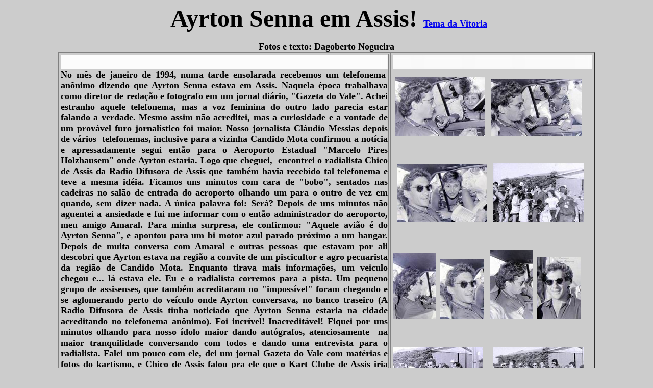

--- FILE ---
content_type: text/html
request_url: https://umdoistres.com.br/magazine/ayrtonsenna/senna.htm
body_size: 9479
content:
<html>

<head>
<meta http-equiv="Content-Language" content="pt-br">
<meta http-equiv="Content-Type" content="text/html; charset=windows-1252">
<title>senna</title>
<style>
<!--
 p.MsoNormal
	{mso-style-parent:"";
	margin-bottom:.0001pt;
	font-size:12.0pt;
	font-family:"Times New Roman";
	margin-left:0cm; margin-right:0cm; margin-top:0cm}
-->
</style>
</head>

<body bgcolor="#CCCCCC">

<div>
	<p class="MsoNormal" style="MARGIN: 0cm 0cm 0pt; TEXT-ALIGN: center" align="center">
	<b><font size="7" face="Arial Black">&nbsp;Ayrton Senna em Assis! </font>
	<font size="4" face="Arial Black"><a href="audio/Ayrton%20Senna.mp3">Tema da 
	Vitoria</a></font></b><br>
	<br>
	<b><font size="4">Fotos e texto: Dagoberto Nogueira</font></b></div>
<div align="center">
<table border="0" cellpadding="0" cellspacing="0" width="786" height="2344">
	<!-- MSTableType="layout" -->
	<tr>
		<td valign="top" width="395">
		<!-- MSCellType="DecArea" -->
		<table border="1" width="100%">
	<tr>
		<td>
		<p align="justify">
<img border="0" src="branco.jpg" width="641" height="29"><b><font size="5"> </font>
<font size="4"> No 
mês de janeiro de 1994, numa tarde ensolarada recebemos um telefonema anônimo 
dizendo que Ayrton Senna estava em Assis. Naquela época trabalhava como diretor 
de redação e fotografo em um jornal diário, &quot;Gazeta do Vale&quot;. Achei estranho aquele telefonema, 
mas a voz feminina do outro lado parecia estar falando a verdade. Mesmo assim 
não acreditei, mas a curiosidade e a vontade de um provável furo jornalístico foi 
maior. Nosso jornalista Cláudio Messias depois de vários&nbsp; telefonemas, 
inclusive para a vizinha Candido Mota confirmou a notícia e apressadamente 
segui então para o Aeroporto Estadual &quot;Marcelo Pires Holzhausem&quot; onde 
Ayrton estaria. Logo que cheguei,&nbsp; encontrei o radialista Chico de Assis da 
Radio Difusora de Assis que também havia recebido tal telefonema e teve a mesma idéia. Ficamos uns minutos com cara de &quot;bobo&quot;, sentados nas 
cadeiras no salão de entrada do aeroporto olhando um para o outro de vez em 
quando, sem dizer 
nada. A única palavra foi: Será? Depois de uns minutos não aguentei a ansiedade e fui me informar com 
o então administrador do aeroporto, meu amigo Amaral. Para minha surpresa, ele 
confirmou: &quot;Aquele avião é do Ayrton Senna&quot;, e apontou para um bi 
motor azul parado próximo a um hangar. Depois de muita conversa com Amaral 
e outras pessoas que estavam por ali descobri que Ayrton estava na região a 
convite de um piscicultor e agro pecuarista da região de Candido Mota. 
Enquanto tirava mais informações, um veiculo chegou e... lá estava ele. Eu e o 
radialista corremos para a pista. Um pequeno grupo de assisenses, que também 
acreditaram no &quot;impossível&quot; foram chegando e se aglomerando perto do veículo 
onde Ayrton conversava, no banco traseiro (A Radio Difusora de Assis 
tinha noticiado que Ayrton Senna estaria na cidade acreditando no telefonema 
anônimo). Foi incrível! 
Inacreditável! Fiquei por uns minutos olhando para nosso ídolo maior dando 
autógrafos, atenciosamente&nbsp; na maior tranquilidade conversando com todos e 
dando uma entrevista para o radialista. 
Falei um pouco com 
ele, dei um jornal Gazeta do Vale com matérias e fotos do kartismo, e Chico de 
Assis falou pra ele que o Kart Clube de 
Assis iria inaugurar uma pista que levaria seu nome. Aproveitei, e convidei ele 
para a inauguração. Ayrton sorriu agradeceu o convite e a homenagem e prometeu que viria novamente para 
nossa região, depois da primeira prova do campeonato de Formula 1, junto com 
mais dois amigos pilotos, Gerhard Berger e Damon Hill. Ele ainda me perguntou se no kartodromo tinha condições de 
aterrissar um helicóptero. Se tudo desse certo ele inauguraria a pista e 
seguiria com os amigos para Candido Mota. Quando pedi a ele para mandar um 
recado aos pilotos de Kart de Assis ele disse apenas: &quot;peça para eles se 
divertirem bastante&quot;. Neste instante Ayrton olhou para mim e exclamou: &quot;vai 
ficar só olhando? Não vai fotografar não, o do bigode?&quot;.Foi nesta hora que &quot;me 
toquei&quot; e comecei a disparar a máquina meio sem ângulo aquele momento histórico. Até então fiquei 
admirando ali, bem pertinho, o melhor piloto do mundo, tri campeão de Formula 1, 
		herói brasileiro. Foi o próprio Ayrton que 
organizou as poses para as fotos enquanto caminhava para sua aeronave, um avião 
Inglês novinho em folha.. Ninguém 
ficou sem uma lembrança. A simpatia do campeão contagiou a todos. Infelizmente, 
as fotos estão em preto e branco, mas o momento foi inesquecível. Depois da 
morte de Ayrton, no dia 1º de maio daquele ano recebi centenas de 
encomendas das fotos registradas naquele dia. Não sei porque, mas não tive 
coragem de cobrar pelo meu trabalho. </font> </b> </p>
		<p align="justify">
<b>
<font size="5">Confira ao lado algumas fotos em preto e branco original e 
colorizadas exclusivas em reprodução 
digital &nbsp;desde&nbsp; 
dia inesquecível.</font></b><p align="justify">
<img border="0" src="fotos/senna0capa.png" width="639" height="879"><p align="justify">
&nbsp;</td>
	</tr>
		</table>
		<p align="justify">
&nbsp;</td>
		<td valign="top" height="2344" align="center" width="391">
		<!-- MSCellType="ContentHead" -->
		<table border="1" width="100%">
	<tr>
		<td>
		<img border="0" src="branco2.jpg" width="391" height="28"><p>&nbsp;<a target="_blank" href="fotos/03.htm"><img border="0" src="fotos/senna03pp.jpg" width="177" height="115"></a>&nbsp;&nbsp;
		<a target="_blank" href="fotos/04.htm">
		<img border="0" src="fotos/senna04pp.jpg" width="177" height="112"></a>&nbsp;</p>
		<p>&nbsp;&nbsp;&nbsp;&nbsp;&nbsp;&nbsp;&nbsp;&nbsp;&nbsp;&nbsp;&nbsp;&nbsp;&nbsp;&nbsp;&nbsp;&nbsp;&nbsp;&nbsp;&nbsp; </p>
		<p>&nbsp;
		<a target="_blank" href="fotos/06.htm">
		<img border="0" src="fotos/senna06pp.jpg" width="177" height="113"></a>&nbsp;&nbsp;
		<a target="_blank" href="fotos/05.htm">
		<img border="0" src="fotos/senna05pp.jpg" width="177" height="115"></a></p>
		<p><b>&nbsp;&nbsp;&nbsp;&nbsp;&nbsp;&nbsp;&nbsp;&nbsp;&nbsp;&nbsp;&nbsp;&nbsp;&nbsp;&nbsp;
		</b></p>
		<p><a target="_blank" href="fotos/02a.htm"><img border="0" src="fotos/senna01pp.jpg" width="85" height="130"></a>&nbsp;
		<a target="_blank" href="fotos/01.htm">
		<img border="0" src="fotos/senna01app.jpg" width="85" height="117"></a>&nbsp;&nbsp;
		<a target="_blank" href="fotos/02.htm">
		<img border="0" src="fotos/senna02pp.jpg" width="85" height="136"></a>&nbsp;
		<a target="_blank" href="fotos/03a.htm">
		<img border="0" src="fotos/senna01bpp.jpg" width="85" height="121"></a></p>
		<p>&nbsp;</p>
		<p><a target="_blank" href="fotos/07.htm"><img border="0" src="fotos/senna07pp.jpg" width="177" height="115"></a>&nbsp;&nbsp;&nbsp;&nbsp;
		<a target="_blank" href="fotos/08.htm">
		<img border="0" src="fotos/senna08pp.jpg" width="177" height="116"></a></p>
		<p>&nbsp;</p>
		<p><a target="_blank" href="fotos/09.htm"><img border="0" src="fotos/senna09pp.jpg" width="177" height="115"></a>&nbsp; &nbsp;
		<a target="_blank" href="fotos/10.htm">
		<img border="0" src="fotos/senna10pp.jpg" width="177" height="116"></a></p>
		<p>&nbsp;</p>
		<p><a target="_blank" href="fotos/11.htm"><img border="0" src="fotos/senna11pp.jpg" width="177" height="116"></a>&nbsp;&nbsp;&nbsp;
		<a target="_blank" href="fotos/12.htm">
		<img border="0" src="fotos/senna12pp.jpg" width="177" height="114"></a></p>
		<p>&nbsp;</p>
		<p><a target="_blank" href="fotos/15.htm"><img border="0" src="fotos/senna16pp.jpg" width="177" height="117"></a>&nbsp;&nbsp;&nbsp;
		<a target="_blank" href="fotos/14.htm">
		<img border="0" src="fotos/senna14pp.jpg" width="177" height="114"></a></p>
		<p>&nbsp;</p>
		<p><a target="_blank" href="fotos/13.htm"><img border="0" src="fotos/senna13pp.jpg" width="177" height="113"></a>&nbsp;&nbsp;&nbsp;&nbsp;
		<a href="fotos/17.htm">
		<img border="0" src="fotos/senna18pp.jpg" width="177" height="112"></a></p>
		<p>&nbsp;</p>
		<p align="justify">&nbsp;</p>
		<p align="justify"><font size="4"><b>Abaixo imagens extraídas do YouTube em 1º de Maio 2021
		mostram o jornalista e fotografo Dagoberto Nogueira 
		registrando tudo (Dagoberto de bigode e camisa salmão).</b></font></p>
		<p align="left"><b><font size="4">
		<a target="_blank" href="https://www.youtube.com/watch?v=87qr4eSeSAE">https://www.youtube.com/watch?v=87qr4eSeSAE</a></font></b>
		<b><font size="4">Montagem</font></b></p>
		<p align="left">&nbsp;&nbsp;&nbsp;&nbsp;&nbsp;&nbsp;&nbsp;&nbsp;
		<a target="_blank" href="fotos/tube77.htm">
		<img border="0" src="fotos/senna77tubepp.jpg" width="152" height="107"></a>&nbsp;&nbsp;
		<a target="_blank" href="fotos/tube78.htm">
		<img border="0" src="fotos/senna78tubepp.jpg" width="152" height="104"></a></p>
		<p align="left">&nbsp;&nbsp;&nbsp;&nbsp;&nbsp;&nbsp;&nbsp;&nbsp;&nbsp;
		<a target="_blank" href="fotos/tube80.htm">
		<img border="0" src="fotos/senna80tubepp.jpg" width="156" height="107"></a>&nbsp;
		<a target="_blank" href="fotos/tube81.htm">
		<img border="0" src="fotos/senna81tubepp.jpg" width="150" height="106"></a></p>
		<p align="left">&nbsp;</p>
		</td>
	</tr>
		</table>
		<p>&nbsp;</td>
	</tr>
	</table>
</div>
<p align="center">
&nbsp;</p>
<p align="center">
&nbsp;</p>

</body>

</html>
